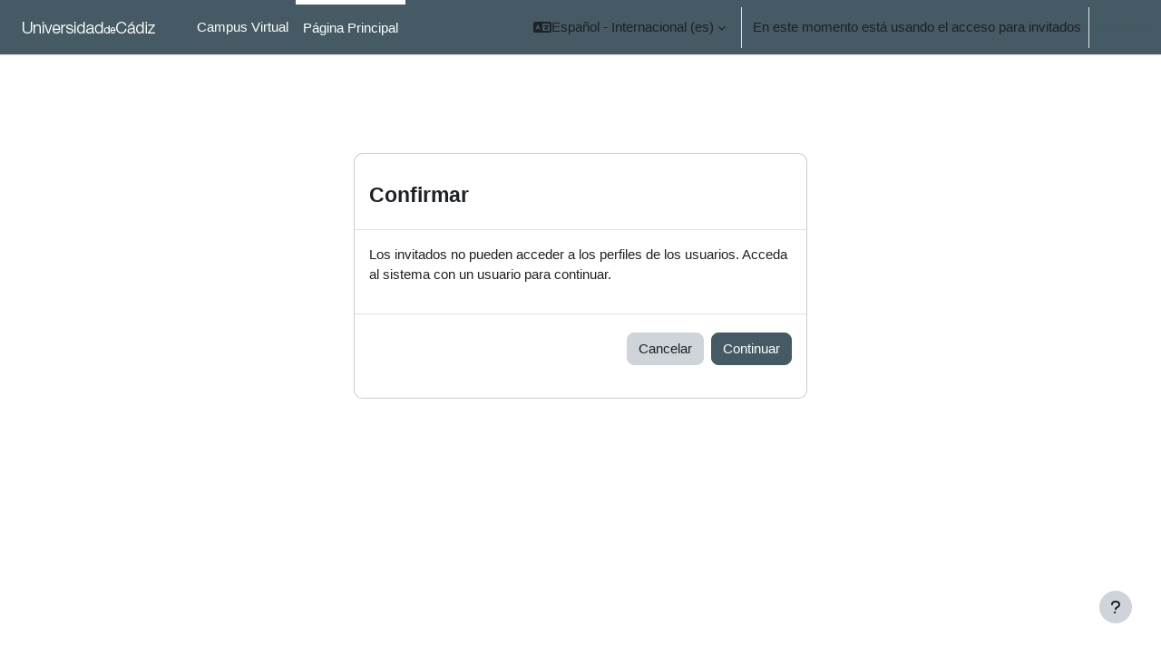

--- FILE ---
content_type: text/html; charset=utf-8
request_url: https://ocw.uca.es/user/profile.php?id=30
body_size: 53029
content:
<!DOCTYPE html>

<html  dir="ltr" lang="es" xml:lang="es">
<head>
    <title></title>
    <link rel="shortcut icon" href="https://ocw.uca.es/theme/image.php/boost/theme/1739433254/favicon" />
    <meta http-equiv="Content-Type" content="text/html; charset=utf-8" />
<meta name="keywords" content="moodle, " />
<link rel="stylesheet" type="text/css" href="https://ocw.uca.es/theme/yui_combo.php?rollup/3.18.1/yui-moodlesimple-min.css" /><script id="firstthemesheet" type="text/css">/** Required in order to fix style inclusion problems in IE with YUI **/</script><link rel="stylesheet" type="text/css" href="https://ocw.uca.es/theme/styles.php/boost/1739433254_1/all" />
<link rel="stylesheet" type="text/css" href="https://ocw.uca.es/course/format/onetopic/styles.php" />
<script>
//<![CDATA[
var M = {}; M.yui = {};
M.pageloadstarttime = new Date();
M.cfg = {"wwwroot":"https:\/\/ocw.uca.es","homeurl":{},"sesskey":"Gr4iJ63gG6","sessiontimeout":"7200","sessiontimeoutwarning":1200,"themerev":"1739433254","slasharguments":1,"theme":"boost","iconsystemmodule":"core\/icon_system_fontawesome","jsrev":"1739433254","admin":"admin","svgicons":true,"usertimezone":"Europa\/Madrid","language":"es","courseId":1,"courseContextId":2,"contextid":1,"contextInstanceId":0,"langrev":1739433254,"templaterev":"1739433254"};var yui1ConfigFn = function(me) {if(/-skin|reset|fonts|grids|base/.test(me.name)){me.type='css';me.path=me.path.replace(/\.js/,'.css');me.path=me.path.replace(/\/yui2-skin/,'/assets/skins/sam/yui2-skin')}};
var yui2ConfigFn = function(me) {var parts=me.name.replace(/^moodle-/,'').split('-'),component=parts.shift(),module=parts[0],min='-min';if(/-(skin|core)$/.test(me.name)){parts.pop();me.type='css';min=''}
if(module){var filename=parts.join('-');me.path=component+'/'+module+'/'+filename+min+'.'+me.type}else{me.path=component+'/'+component+'.'+me.type}};
YUI_config = {"debug":false,"base":"https:\/\/ocw.uca.es\/lib\/yuilib\/3.18.1\/","comboBase":"https:\/\/ocw.uca.es\/theme\/yui_combo.php?","combine":true,"filter":null,"insertBefore":"firstthemesheet","groups":{"yui2":{"base":"https:\/\/ocw.uca.es\/lib\/yuilib\/2in3\/2.9.0\/build\/","comboBase":"https:\/\/ocw.uca.es\/theme\/yui_combo.php?","combine":true,"ext":false,"root":"2in3\/2.9.0\/build\/","patterns":{"yui2-":{"group":"yui2","configFn":yui1ConfigFn}}},"moodle":{"name":"moodle","base":"https:\/\/ocw.uca.es\/theme\/yui_combo.php?m\/1739433254\/","combine":true,"comboBase":"https:\/\/ocw.uca.es\/theme\/yui_combo.php?","ext":false,"root":"m\/1739433254\/","patterns":{"moodle-":{"group":"moodle","configFn":yui2ConfigFn}},"filter":null,"modules":{"moodle-core-event":{"requires":["event-custom"]},"moodle-core-chooserdialogue":{"requires":["base","panel","moodle-core-notification"]},"moodle-core-blocks":{"requires":["base","node","io","dom","dd","dd-scroll","moodle-core-dragdrop","moodle-core-notification"]},"moodle-core-maintenancemodetimer":{"requires":["base","node"]},"moodle-core-formchangechecker":{"requires":["base","event-focus","moodle-core-event"]},"moodle-core-handlebars":{"condition":{"trigger":"handlebars","when":"after"}},"moodle-core-actionmenu":{"requires":["base","event","node-event-simulate"]},"moodle-core-notification":{"requires":["moodle-core-notification-dialogue","moodle-core-notification-alert","moodle-core-notification-confirm","moodle-core-notification-exception","moodle-core-notification-ajaxexception"]},"moodle-core-notification-dialogue":{"requires":["base","node","panel","escape","event-key","dd-plugin","moodle-core-widget-focusafterclose","moodle-core-lockscroll"]},"moodle-core-notification-alert":{"requires":["moodle-core-notification-dialogue"]},"moodle-core-notification-confirm":{"requires":["moodle-core-notification-dialogue"]},"moodle-core-notification-exception":{"requires":["moodle-core-notification-dialogue"]},"moodle-core-notification-ajaxexception":{"requires":["moodle-core-notification-dialogue"]},"moodle-core-dragdrop":{"requires":["base","node","io","dom","dd","event-key","event-focus","moodle-core-notification"]},"moodle-core-lockscroll":{"requires":["plugin","base-build"]},"moodle-core_availability-form":{"requires":["base","node","event","event-delegate","panel","moodle-core-notification-dialogue","json"]},"moodle-backup-backupselectall":{"requires":["node","event","node-event-simulate","anim"]},"moodle-course-management":{"requires":["base","node","io-base","moodle-core-notification-exception","json-parse","dd-constrain","dd-proxy","dd-drop","dd-delegate","node-event-delegate"]},"moodle-course-categoryexpander":{"requires":["node","event-key"]},"moodle-course-util":{"requires":["node"],"use":["moodle-course-util-base"],"submodules":{"moodle-course-util-base":{},"moodle-course-util-section":{"requires":["node","moodle-course-util-base"]},"moodle-course-util-cm":{"requires":["node","moodle-course-util-base"]}}},"moodle-course-dragdrop":{"requires":["base","node","io","dom","dd","dd-scroll","moodle-core-dragdrop","moodle-core-notification","moodle-course-coursebase","moodle-course-util"]},"moodle-form-dateselector":{"requires":["base","node","overlay","calendar"]},"moodle-form-shortforms":{"requires":["node","base","selector-css3","moodle-core-event"]},"moodle-question-searchform":{"requires":["base","node"]},"moodle-question-preview":{"requires":["base","dom","event-delegate","event-key","core_question_engine"]},"moodle-question-chooser":{"requires":["moodle-core-chooserdialogue"]},"moodle-availability_completion-form":{"requires":["base","node","event","moodle-core_availability-form"]},"moodle-availability_date-form":{"requires":["base","node","event","io","moodle-core_availability-form"]},"moodle-availability_grade-form":{"requires":["base","node","event","moodle-core_availability-form"]},"moodle-availability_group-form":{"requires":["base","node","event","moodle-core_availability-form"]},"moodle-availability_grouping-form":{"requires":["base","node","event","moodle-core_availability-form"]},"moodle-availability_profile-form":{"requires":["base","node","event","moodle-core_availability-form"]},"moodle-mod_assign-history":{"requires":["node","transition"]},"moodle-mod_attendance-groupfilter":{"requires":["base","node"]},"moodle-mod_dialogue-clickredirector":{"requires":["base","node","json-parse","clickredirector","clickredirector-filters","clickredirector-highlighters","event","event-key"]},"moodle-mod_offlinequiz-questionchooser":{"requires":["moodle-core-chooserdialogue","moodle-mod_offlinequiz-util","querystring-parse"]},"moodle-mod_offlinequiz-modform":{"requires":["base","node","event"]},"moodle-mod_offlinequiz-repaginate":{"requires":["base","event","node","io","moodle-core-notification-dialogue"]},"moodle-mod_offlinequiz-autosave":{"requires":["base","node","event","event-valuechange","node-event-delegate","io-form"]},"moodle-mod_offlinequiz-offlinequizbase":{"requires":["base","node"]},"moodle-mod_offlinequiz-util":{"requires":["node"],"use":["moodle-mod_offlinequiz-util-base"],"submodules":{"moodle-mod_offlinequiz-util-base":{},"moodle-mod_offlinequiz-util-slot":{"requires":["node","moodle-mod_offlinequiz-util-base"]},"moodle-mod_offlinequiz-util-page":{"requires":["node","moodle-mod_offlinequiz-util-base"]}}},"moodle-mod_offlinequiz-toolboxes":{"requires":["base","node","event","event-key","io","moodle-mod_offlinequiz-offlinequizbase","moodle-mod_offlinequiz-util-slot","moodle-core-notification-ajaxexception"]},"moodle-mod_offlinequiz-randomquestion":{"requires":["base","event","node","io","moodle-core-notification-dialogue"]},"moodle-mod_offlinequiz-dragdrop":{"requires":["base","node","io","dom","dd","dd-scroll","moodle-core-dragdrop","moodle-core-notification","moodle-mod_offlinequiz-offlinequizbase","moodle-mod_offlinequiz-util-base","moodle-mod_offlinequiz-util-page","moodle-mod_offlinequiz-util-slot","moodle-course-util"]},"moodle-mod_quiz-questionchooser":{"requires":["moodle-core-chooserdialogue","moodle-mod_quiz-util","querystring-parse"]},"moodle-mod_quiz-modform":{"requires":["base","node","event"]},"moodle-mod_quiz-autosave":{"requires":["base","node","event","event-valuechange","node-event-delegate","io-form"]},"moodle-mod_quiz-quizbase":{"requires":["base","node"]},"moodle-mod_quiz-util":{"requires":["node","moodle-core-actionmenu"],"use":["moodle-mod_quiz-util-base"],"submodules":{"moodle-mod_quiz-util-base":{},"moodle-mod_quiz-util-slot":{"requires":["node","moodle-mod_quiz-util-base"]},"moodle-mod_quiz-util-page":{"requires":["node","moodle-mod_quiz-util-base"]}}},"moodle-mod_quiz-toolboxes":{"requires":["base","node","event","event-key","io","moodle-mod_quiz-quizbase","moodle-mod_quiz-util-slot","moodle-core-notification-ajaxexception"]},"moodle-mod_quiz-dragdrop":{"requires":["base","node","io","dom","dd","dd-scroll","moodle-core-dragdrop","moodle-core-notification","moodle-mod_quiz-quizbase","moodle-mod_quiz-util-base","moodle-mod_quiz-util-page","moodle-mod_quiz-util-slot","moodle-course-util"]},"moodle-mod_scheduler-studentlist":{"requires":["base","node","event","io"]},"moodle-mod_scheduler-delselected":{"requires":["base","node","event"]},"moodle-mod_scheduler-saveseen":{"requires":["base","node","event"]},"moodle-message_airnotifier-toolboxes":{"requires":["base","node","io"]},"moodle-filter_glossary-autolinker":{"requires":["base","node","io-base","json-parse","event-delegate","overlay","moodle-core-event","moodle-core-notification-alert","moodle-core-notification-exception","moodle-core-notification-ajaxexception"]},"moodle-editor_atto-editor":{"requires":["node","transition","io","overlay","escape","event","event-simulate","event-custom","node-event-html5","node-event-simulate","yui-throttle","moodle-core-notification-dialogue","moodle-editor_atto-rangy","handlebars","timers","querystring-stringify"]},"moodle-editor_atto-plugin":{"requires":["node","base","escape","event","event-outside","handlebars","event-custom","timers","moodle-editor_atto-menu"]},"moodle-editor_atto-menu":{"requires":["moodle-core-notification-dialogue","node","event","event-custom"]},"moodle-editor_atto-rangy":{"requires":[]},"moodle-report_eventlist-eventfilter":{"requires":["base","event","node","node-event-delegate","datatable","autocomplete","autocomplete-filters"]},"moodle-report_loglive-fetchlogs":{"requires":["base","event","node","io","node-event-delegate"]},"moodle-gradereport_history-userselector":{"requires":["escape","event-delegate","event-key","handlebars","io-base","json-parse","moodle-core-notification-dialogue"]},"moodle-qbank_editquestion-chooser":{"requires":["moodle-core-chooserdialogue"]},"moodle-tool_lp-dragdrop-reorder":{"requires":["moodle-core-dragdrop"]},"moodle-assignfeedback_editpdf-editor":{"requires":["base","event","node","io","graphics","json","event-move","event-resize","transition","querystring-stringify-simple","moodle-core-notification-dialog","moodle-core-notification-alert","moodle-core-notification-warning","moodle-core-notification-exception","moodle-core-notification-ajaxexception"]},"moodle-atto_accessibilitychecker-button":{"requires":["color-base","moodle-editor_atto-plugin"]},"moodle-atto_accessibilityhelper-button":{"requires":["moodle-editor_atto-plugin"]},"moodle-atto_align-button":{"requires":["moodle-editor_atto-plugin"]},"moodle-atto_bold-button":{"requires":["moodle-editor_atto-plugin"]},"moodle-atto_charmap-button":{"requires":["moodle-editor_atto-plugin"]},"moodle-atto_clear-button":{"requires":["moodle-editor_atto-plugin"]},"moodle-atto_collapse-button":{"requires":["moodle-editor_atto-plugin"]},"moodle-atto_emojipicker-button":{"requires":["moodle-editor_atto-plugin"]},"moodle-atto_emoticon-button":{"requires":["moodle-editor_atto-plugin"]},"moodle-atto_equation-button":{"requires":["moodle-editor_atto-plugin","moodle-core-event","io","event-valuechange","tabview","array-extras"]},"moodle-atto_h5p-button":{"requires":["moodle-editor_atto-plugin"]},"moodle-atto_html-button":{"requires":["promise","moodle-editor_atto-plugin","moodle-atto_html-beautify","moodle-atto_html-codemirror","event-valuechange"]},"moodle-atto_html-beautify":{},"moodle-atto_html-codemirror":{"requires":["moodle-atto_html-codemirror-skin"]},"moodle-atto_image-button":{"requires":["moodle-editor_atto-plugin"]},"moodle-atto_indent-button":{"requires":["moodle-editor_atto-plugin"]},"moodle-atto_italic-button":{"requires":["moodle-editor_atto-plugin"]},"moodle-atto_link-button":{"requires":["moodle-editor_atto-plugin"]},"moodle-atto_managefiles-button":{"requires":["moodle-editor_atto-plugin"]},"moodle-atto_managefiles-usedfiles":{"requires":["node","escape"]},"moodle-atto_mathslate-editor":{"requires":["dd-drag","dd-proxy","dd-drop","event","tabview","io-base","json","moodle-atto_mathslate-textool","moodle-atto_mathslate-mathjaxeditor"]},"moodle-atto_mathslate-mathjaxeditor":{"requires":["moodle-atto_mathslate-snippeteditor","dd-drop"]},"moodle-atto_mathslate-snippeteditor":{"requires":["json"]},"moodle-atto_mathslate-textool":{"requires":["dd-drag","dd-proxy","dd-drop","event","json"]},"moodle-atto_media-button":{"requires":["moodle-editor_atto-plugin","moodle-form-shortforms"]},"moodle-atto_noautolink-button":{"requires":["moodle-editor_atto-plugin"]},"moodle-atto_orderedlist-button":{"requires":["moodle-editor_atto-plugin"]},"moodle-atto_recordrtc-button":{"requires":["moodle-editor_atto-plugin","moodle-atto_recordrtc-recording"]},"moodle-atto_recordrtc-recording":{"requires":["moodle-atto_recordrtc-button"]},"moodle-atto_rtl-button":{"requires":["moodle-editor_atto-plugin"]},"moodle-atto_strike-button":{"requires":["moodle-editor_atto-plugin"]},"moodle-atto_subscript-button":{"requires":["moodle-editor_atto-plugin"]},"moodle-atto_superscript-button":{"requires":["moodle-editor_atto-plugin"]},"moodle-atto_table-button":{"requires":["moodle-editor_atto-plugin","moodle-editor_atto-menu","event","event-valuechange"]},"moodle-atto_title-button":{"requires":["moodle-editor_atto-plugin"]},"moodle-atto_underline-button":{"requires":["moodle-editor_atto-plugin"]},"moodle-atto_undo-button":{"requires":["moodle-editor_atto-plugin"]},"moodle-atto_unorderedlist-button":{"requires":["moodle-editor_atto-plugin"]}}},"gallery":{"name":"gallery","base":"https:\/\/ocw.uca.es\/lib\/yuilib\/gallery\/","combine":true,"comboBase":"https:\/\/ocw.uca.es\/theme\/yui_combo.php?","ext":false,"root":"gallery\/1739433254\/","patterns":{"gallery-":{"group":"gallery"}}}},"modules":{"core_filepicker":{"name":"core_filepicker","fullpath":"https:\/\/ocw.uca.es\/lib\/javascript.php\/1739433254\/repository\/filepicker.js","requires":["base","node","node-event-simulate","json","async-queue","io-base","io-upload-iframe","io-form","yui2-treeview","panel","cookie","datatable","datatable-sort","resize-plugin","dd-plugin","escape","moodle-core_filepicker","moodle-core-notification-dialogue"]},"core_comment":{"name":"core_comment","fullpath":"https:\/\/ocw.uca.es\/lib\/javascript.php\/1739433254\/comment\/comment.js","requires":["base","io-base","node","json","yui2-animation","overlay","escape"]}},"logInclude":[],"logExclude":[],"logLevel":null};
M.yui.loader = {modules: {}};

//]]>
</script>

<!--Inicio de google analytics -->
<script type="text/javascript">

  var _gaq = _gaq || [];
  _gaq.push(['_setAccount', 'UA-18802333-17']);
  _gaq.push(['_trackPageview']);

  (function() {
    var ga = document.createElement('script'); ga.type = 'text/javascript'; ga.async = true;
    ga.src = ('https:' == document.location.protocol ? 'https://ssl' : 'http://www') + '.google-analytics.com/ga.js';
    var s = document.getElementsByTagName('script')[0]; s.parentNode.insertBefore(ga, s);
  })();

</script>
<!--Fin de google analytics -->
    <meta name="viewport" content="width=device-width, initial-scale=1.0">
</head>
<body  id="page-user-profile" class="format-site  path-user chrome dir-ltr lang-es yui-skin-sam yui3-skin-sam ocw-uca-es pagelayout-base course-1 context-1 theme uses-drawers drawer-open-index">
<div class="toast-wrapper mx-auto py-0 fixed-top" role="status" aria-live="polite"></div>
<div id="page-wrapper" class="d-print-block">

    <div>
    <a class="sr-only sr-only-focusable" href="#maincontent">Salta al contenido principal</a>
</div><script src="https://ocw.uca.es/lib/javascript.php/1739433254/lib/polyfills/polyfill.js"></script>
<script src="https://ocw.uca.es/theme/yui_combo.php?rollup/3.18.1/yui-moodlesimple-min.js"></script><script src="https://ocw.uca.es/lib/javascript.php/1739433254/lib/javascript-static.js"></script>
<script>
//<![CDATA[
document.body.className += ' jsenabled';
//]]>
</script>



    <script type="text/javascript">
    	/*******************************************************
     	AGR: Libreria Metadatos
    	 *******************************************************/
    	/**
     	* Refresca la variable de los metadatos con los valores del select
     	*/
    	function refreshCourseMetadata(){
        		with (document.forms[0].id){
            	id_coursemetadata.value = "";
            	var n = id_metadataselect.options.length;
            	for (var i=0; i<n; i++){
                	id_coursemetadata.value += id_metadataselect.options[i].value + "*";
            	}
        		}
    	}
    	
    	/**
     	* A�ade un metadato al select obtenido del formulario
     	*/
    	function addMetadata(){//A�ade un metadato a la lista
        	with (document.forms[0].id){
            	var n = id_metadataselect.options.length;
            	var automaticvalue = id_metadatacontent.options[id_metadata.selectedIndex].text;
            	if((id_newmetadatavalue.value != "") || (automaticvalue != "")) {
                		if (automaticvalue != "") {
                    		var value = id_metadata.value + ":" + automaticvalue;
                		} else {
                   	 	var value = id_metadata.value + ":" + id_newmetadatavalue.value;
                		}
                		var m = new Option(value, value);
                		id_metadataselect.options[n] = m;
                		//id_metadata.options[id_metadata.selectedIndex] = null;
            	}
    	id_newmetadatavalue.value = ""; //vaciamos el campo de texto
        	}
    	refreshCourseMetadata();
    	}
    	/**
     	* Elimina el metadato seleccionado del select
     	*/
    	function removeMetadata(){//Elimina el metadato seleccionado de la lista
        	with (document.forms[0].id){
            	var n = id_metadataselect.options.length;
            	for (var j=0;j<n;j++){
                	if (id_metadataselect.options[j].selected == true){
                    	id_metadataselect.options[j] = null;
                    	refreshCourseMetadata();
                    	removeMetadata();
               	 }	
          	  }
        	}
    	}
    
    </script>
    <nav class="navbar fixed-top navbar-light bg-uca navbar-expand" aria-label="Navegación del sitio">
    
        <button class="navbar-toggler aabtn d-block d-md-none px-1 my-1 border-0" data-toggler="drawers" data-action="toggle" data-target="theme_boost-drawers-primary">
            <span class="navbar-toggler-icon"></span>
            <span class="sr-only">Panel lateral</span>
        </button>
    
        <a href="https://www.uca.es/" class="navbar-brand d-logo d-xs-flex d-sm-flex d-md-flex align-items-center m-0 mr-4 p-0 aabtn">
    
                <img src="https://ocw.uca.es/pluginfile.php/1/core_admin/logocompact/300x300/1739433254/logoUCA.png" class="logo mr-1" alt="OCW_UCA">
        </a>
            <div class="primary-navigation">
                <nav class="moremenu navigation">
                    <ul id="moremenu-6974160edcb11-navbar-nav" role="menubar" class="nav more-nav navbar-nav">
                                <li data-key="campus" class="nav-item" role="none" data-forceintomoremenu="false">
                                            <a role="menuitem" class="nav-link  "
                                                href="https://campusvirtual.uca.es"
                                                
                                                
                                                tabindex="-1"
                                            >
                                                Campus Virtual
                                            </a>
                                </li>
                                <li data-key="home" class="nav-item" role="none" data-forceintomoremenu="false">
                                            <a role="menuitem" class="nav-link active "
                                                href="https://ocw.uca.es/"
                                                
                                                aria-current="true"
                                                
                                            >
                                                Página Principal
                                            </a>
                                </li>
                        <li role="none" class="nav-item dropdown dropdownmoremenu d-none" data-region="morebutton">
                            <a class="dropdown-toggle nav-link " href="#" id="moremenu-dropdown-6974160edcb11" role="menuitem" data-toggle="dropdown" aria-haspopup="true" aria-expanded="false" tabindex="-1">
                                Más
                            </a>
                            <ul class="dropdown-menu dropdown-menu-left" data-region="moredropdown" aria-labelledby="moremenu-dropdown-6974160edcb11" role="menu">
                            </ul>
                        </li>
                    </ul>
                </nav>
            </div>
    
        <ul class="navbar-nav d-none d-md-flex my-1 px-1">
            <!-- page_heading_menu -->
            
        </ul>
    
        <div id="usernavigation" class="navbar-nav ml-auto">
                <div class="langmenu">
                    <div class="dropdown show">
                        <a href="#" role="button" id="lang-menu-toggle" data-toggle="dropdown" aria-label="Idioma" aria-haspopup="true" aria-controls="lang-action-menu" class="btn dropdown-toggle">
                            <i class="icon fa fa-language fa-fw mr-1" aria-hidden="true"></i>
                            <span class="langbutton">
                                Español - Internacional ‎(es)‎
                            </span>
                            <b class="caret"></b>
                        </a>
                        <div role="menu" aria-labelledby="lang-menu-toggle" id="lang-action-menu" class="dropdown-menu dropdown-menu-right">
                                    <a href="https://ocw.uca.es/user/profile.php?id=30&amp;lang=de" class="dropdown-item pl-5" role="menuitem" 
                                            lang="de" >
                                        Deutsch ‎(de)‎
                                    </a>
                                    <a href="https://ocw.uca.es/user/profile.php?id=30&amp;lang=en" class="dropdown-item pl-5" role="menuitem" 
                                            lang="en" >
                                        English ‎(en)‎
                                    </a>
                                    <a href="#" class="dropdown-item pl-5" role="menuitem" aria-current="true"
                                            >
                                        Español - Internacional ‎(es)‎
                                    </a>
                                    <a href="https://ocw.uca.es/user/profile.php?id=30&amp;lang=fr" class="dropdown-item pl-5" role="menuitem" 
                                            lang="fr" >
                                        Français ‎(fr)‎
                                    </a>
                                    <a href="https://ocw.uca.es/user/profile.php?id=30&amp;lang=it" class="dropdown-item pl-5" role="menuitem" 
                                            lang="it" >
                                        Italiano ‎(it)‎
                                    </a>
                        </div>
                    </div>
                </div>
                <div class="divider border-left h-75 align-self-center mx-1"></div>
            
            <div class="d-flex align-items-stretch usermenu-container" data-region="usermenu">
                    <div class="usermenu">
                            <span class="login pl-2">
                                    En este momento está usando el acceso para invitados
                                    <div class="divider border-left h-75 align-self-center mx-2"></div>
                                    <a href="https://ocw.uca.es/login/index.php">Acceder</a>
                            </span>
                    </div>
            </div>
            
        </div>
    </nav>
    

<div  class="drawer drawer-left drawer-primary d-print-none not-initialized" data-region="fixed-drawer" id="theme_boost-drawers-primary" data-preference="" data-state="show-drawer-primary" data-forceopen="0" data-close-on-resize="1">
    <div class="drawerheader">
        <button
            class="btn drawertoggle icon-no-margin hidden"
            data-toggler="drawers"
            data-action="closedrawer"
            data-target="theme_boost-drawers-primary"
            data-toggle="tooltip"
            data-placement="right"
            title="Cerrar caja"
        >
            <i class="icon fa fa-times fa-fw " aria-hidden="true"  ></i>
        </button>
    </div>
    <div class="drawercontent drag-container" data-usertour="scroller">
        <div class="campus"><ul><li><a href="https://campusvirtual.uca.es" target=_blank">Campus Virtual</a></li></ul></div>
	        <div class="list-group">
                <a href="https://ocw.uca.es/" class="list-group-item list-group-item-action active " aria-current="true">
                    Página Principal
                </a>
        </div>

    </div>
</div>
    <div id="page" data-region="mainpage" data-usertour="scroller" class="drawers   drag-container">
        <div id="topofscroll" class="main-inner">
            <div class="drawer-toggles d-flex">
            </div>
            <header id="page-header" class="header-maxwidth d-print-none">
    <div class="w-100">
        <div class="d-flex flex-wrap">
            <div id="page-navbar">
                <nav aria-label="Barra de navegación">
    <ol class="breadcrumb"></ol>
</nav>
            </div>
            <div class="ml-auto d-flex">
                
            </div>
            <div id="course-header">
                
            </div>
        </div>
        <div class="d-flex align-items-center">
                    <div class="mr-auto">
                        <div class="page-context-header"><div class="page-header-headings"><h1 class="h4"></h1></div></div>
                    </div>
            <div class="header-actions-container ml-auto" data-region="header-actions-container">
            </div>
        </div>
    </div>
</header>
            <div id="page-content" class="pb-3 d-print-block">
                <div id="region-main-box">
                    <section id="region-main" aria-label="Contenido">

                        <span class="notifications" id="user-notifications"></span>
                        <div role="main"><span id="maincontent"></span><div role="alertdialog" aria-labelledby="modal-header" aria-describedby="modal-body" aria-modal="true" id="notice" class="box py-3 generalbox modal modal-dialog modal-in-page show"><div id="modal-content" class="box py-3 modal-content"><div id="modal-header" class="box py-3 modal-header px-3"><h4>Confirmar</h4></div><div role="alert" data-aria-autofocus="true" id="modal-body" class="box py-3 modal-body"><p>Los invitados no pueden acceder a los perfiles de los usuarios. Acceda al sistema con un usuario para continuar.</p></div><div id="modal-footer" class="box py-3 modal-footer"><div class="buttons"><div class="singlebutton">
    <form method="get" action="https://ocw.uca.es" >
        <button type="submit" class="btn btn-secondary"
            id="single_button6974160edd0492"
            
            
            >Cancelar</button>
    </form>
</div><div class="singlebutton">
    <form method="post" action="https://ocw.uca.es/login/index.php" >
            <input type="hidden" name="sesskey" value="Gr4iJ63gG6">
        <button type="submit" class="btn btn-primary"
            id="single_button6974160edd0493"
            
            
            >Continuar</button>
    </form>
</div></div></div></div></div></div>
                        
                        

                    </section>
                </div>
            </div>
        </div>
        
        <footer id="page-footer" class="footer-popover bg-white">
            <div data-region="footer-container-popover">
                <button class="btn btn-icon bg-secondary icon-no-margin btn-footer-popover" data-action="footer-popover" aria-label="Mostrar pie de página">
                    <i class="icon fa fa-question fa-fw " aria-hidden="true"  ></i>
                </button>
            </div>
            <div class="footer-content-popover container" data-region="footer-content-popover">
                <div class="footer-section p-3 border-bottom">
                    	<div><i class="fa-solid fa-wrench" title="CAU Campus Virtual" aria-hidden="true"></i> <a href="https://cau.uca.es/cau/grupoServicios.do?id=CVI">
                                CAU Campus Virtual</a></div>
        		<div><i class="fa-solid fa-envelope" title="CAU Campus Virtual" aria-hidden="true"></i> Correo electrónico: <a href="mailto:campus.virtual@uca.es">campus.virtual@uca.es</a></div>
        	    	<div><i class="fa-solid fa-phone" title="CAU Campus Virtual" aria-hidden="true"></i> Horario de 9:00 a 14:00 L-V | 956 01 67 55</div> 
        	     <div class="tool_usertours-resettourcontainer">
                    </div>
        
                    <script>
//<![CDATA[
var require = {
    baseUrl : 'https://ocw.uca.es/lib/requirejs.php/1739433254/',
    // We only support AMD modules with an explicit define() statement.
    enforceDefine: true,
    skipDataMain: true,
    waitSeconds : 0,

    paths: {
        jquery: 'https://ocw.uca.es/lib/javascript.php/1739433254/lib/jquery/jquery-3.7.1.min',
        jqueryui: 'https://ocw.uca.es/lib/javascript.php/1739433254/lib/jquery/ui-1.13.2/jquery-ui.min',
        jqueryprivate: 'https://ocw.uca.es/lib/javascript.php/1739433254/lib/requirejs/jquery-private'
    },

    // Custom jquery config map.
    map: {
      // '*' means all modules will get 'jqueryprivate'
      // for their 'jquery' dependency.
      '*': { jquery: 'jqueryprivate' },
      // Stub module for 'process'. This is a workaround for a bug in MathJax (see MDL-60458).
      '*': { process: 'core/first' },

      // 'jquery-private' wants the real jQuery module
      // though. If this line was not here, there would
      // be an unresolvable cyclic dependency.
      jqueryprivate: { jquery: 'jquery' }
    }
};

//]]>
</script>
<script src="https://ocw.uca.es/lib/javascript.php/1739433254/lib/requirejs/require.min.js"></script>
<script>
//<![CDATA[
M.util.js_pending("core/first");
require(['core/first'], function() {
require(['core/prefetch'])
;
M.util.js_pending('filter_mathjaxloader/loader'); require(['filter_mathjaxloader/loader'], function(amd) {amd.configure({"mathjaxconfig":"MathJax.Hub.Config({\r\n    config: [\"Accessible.js\", \"Safe.js\"],\r\n    errorSettings: { message: [\"!\"] },\r\n    skipStartupTypeset: true,\r\n    messageStyle: \"none\",\r\n    extensions: [\"tex2jax.js\"],\r\n    jax: [\"input\/TeX\",\"output\/HTML-CSS\"],\r\n    menuSettings: {zoom: \"Double-Click\", zscale: \"150%\"},\r\n    TeX: {\r\n    \textensions:[\"AMSmath.js\",\"AMSsymbols.js\",\"noErrors.js\",\"noUndefined.js\"],\r\n    \tMathMenu: {showRenderer: false},\r\n    },\r\n    MathMenu: {showRenderer: false},\r\n    \"HTML-CSS\": {\r\n        availableFonts: [\"TeX\"],\r\n        preferredFont: \"TeX\",\r\n        imageFont: null\r\n    }\r\n  });","lang":"es"}); M.util.js_complete('filter_mathjaxloader/loader');});;
require(["media_videojs/loader"], function(loader) {
    loader.setUp('es');
});;

    require(['core/moremenu'], function(moremenu) {
        moremenu(document.querySelector('#moremenu-6974160edcb11-navbar-nav'));
    });
;

    require(['core/usermenu'], function(UserMenu) {
        UserMenu.init();
    });
;

require(['theme_boost/drawers']);
;

require(['theme_boost/footer-popover'], function(FooterPopover) {
    FooterPopover.init();
});
;

M.util.js_pending('theme_boost/loader');
require(['theme_boost/loader', 'theme_boost/drawer'], function(Loader, Drawer) {
    Drawer.init();
    M.util.js_complete('theme_boost/loader');
});
;
M.util.js_pending('core/notification'); require(['core/notification'], function(amd) {amd.init(1, []); M.util.js_complete('core/notification');});;
M.util.js_pending('core/log'); require(['core/log'], function(amd) {amd.setConfig({"level":"warn"}); M.util.js_complete('core/log');});;
M.util.js_pending('core/page_global'); require(['core/page_global'], function(amd) {amd.init(); M.util.js_complete('core/page_global');});;
M.util.js_pending('core/utility'); require(['core/utility'], function(amd) {M.util.js_complete('core/utility');});
    M.util.js_complete("core/first");
});
//]]>
</script>
<script src="https://ocw.uca.es/lib/mathjax/MathJax.js?delayStartupUntil=configured"></script>
<script>
//<![CDATA[
M.str = {"moodle":{"lastmodified":"\u00daltima modificaci\u00f3n","name":"Nombre","error":"Error","info":"Informaci\u00f3n","yes":"S\u00ed","no":"No","ok":"OK","cancel":"Cancelar","confirm":"Confirmar","areyousure":"\u00bfEst\u00e1 seguro?","closebuttontitle":"Cerrar","unknownerror":"Error desconocido","file":"Archivo","url":"URL","collapseall":"Colapsar todo","expandall":"Expandir todo"},"repository":{"type":"Tipo","size":"Tama\u00f1o","invalidjson":"Cadena JSON no v\u00e1lida","nofilesattached":"No se han adjuntado archivos","filepicker":"Selector de archivos","logout":"Salir","nofilesavailable":"No hay archivos disponibles","norepositoriesavailable":"Lo sentimos, ninguno de sus repositorios actuales puede devolver archivos en el formato solicitado.","fileexistsdialogheader":"El archivo existe","fileexistsdialog_editor":"Un archivo con ese nombre ha sido anexado al texto que Usted est\u00e1 editando","fileexistsdialog_filemanager":"Ya ha sido anexado un archivo con ese nombre","renameto":"Cambiar el nombre a \"{$a}\"","referencesexist":"Existen {$a} enlaces a este archivo","select":"Seleccionar"},"admin":{"confirmdeletecomments":"\u00bfSeguro que quiere eliminar el\/los comentario(s) seleccionados?","confirmation":"Confirmaci\u00f3n"},"debug":{"debuginfo":"Informaci\u00f3n de depuraci\u00f3n","line":"L\u00ednea","stacktrace":"Trazado de la pila (stack)"},"langconfig":{"labelsep":":"}};
//]]>
</script>
<script>
//<![CDATA[
(function() {Y.use("moodle-filter_glossary-autolinker",function() {M.filter_glossary.init_filter_autolinking({"courseid":0});
});
M.util.help_popups.setup(Y);
 M.util.js_pending('random6974160edd0494'); Y.on('domready', function() { M.util.js_complete("init");  M.util.js_complete('random6974160edd0494'); });
})();
//]]>
</script>

                </div>
                <div class="footer-section p-3 bg-uca">    
        		<div class="flexbox"><img src="https://campusvirtual.uca.es/bundles/portal/images/logo_pie.png"></div>        
            		<div class="flexbox">Dirección General de Transformación Digital</div><div class="flexbox"><span class="vicerrectorado">Vicerrectorado de Transformación para la Universidad Digital</span></div>
        		<div class="social-icons">
        			<ul >
        			<li><a href="http://www.facebook.com/universidaddecadiz" aria-label="Facebook"><i class="fa-brands fa-facebook" title="Facebook" aria-hidden="true"></i><span class="sr-only">Facebook</span></a></li>
        			<li><a href="http://twitter.com/univcadiz" aria-label="Twitter"><i class="fa-brands fa-twitter" title="Twitter" aria-hidden="true"></i><span class="sr-only">Twitter</span></a></li>
        			<li><a href="https://www.instagram.com/univcadiz/" aria-label="Instagram"><i class="fa-brands fa-instagram" title="Instagram" aria-hidden="true"></i><span class="sr-only">Instagram</span></a></li>
        			<li><a href="http://www.youtube.com/videosUCA" aria-label="Youtube"><i class="fa-brands fa-youtube" title="Youtube" aria-hidden="true"></i><span class="sr-only">Youtube</span></a></li>
        			<li><a href="https://www.flickr.com/photos/univcadiz/albums" aria-label="Flickr"><i class="fa-brands fa-flickr" title="Flickr" aria-hidden="true"></i><span class="sr-only">Flickr</span></a></li></ul>
        		</div>
        		<div class="flexbox"><a href="#aviso">Aviso legal</a> | <a href="#accesibilidad">Accesibilidad</a> | <a href="#cookies">Cookies</a></div>
                </div>
        	<div class="footer-section p-3"></div>
            </div>
        
            <div class="footer-content-debugging footer-dark bg-dark text-light">
                <div class="container-fluid footer-dark-inner">
                    
                </div>
            </div>
        </footer>
        
        <div id="aviso" class="overlay">
        	<div id="popupAviso">
                        <h2>Aviso legal</h2>
                        <a id="cerrarAviso" href="#">&times;</a>
                        <div class="popupContent">
                            <p><p>La Universidad de Cádiz (UCA) incorpora los contenidos de este portal como servicio de información 
y comunicación de las actividades promovidas por esta Institución.</p>
<h4>Condiciones de uso</h4>
<p>La UCA se reserva el derecho a modificar y actualizar, sin necesidad de previo aviso, la información contenida en éste portal.</p>
<p>Se permite la descarga y uso de la información aquí contenida, respetando los derechos de propiedad intelectual del titular (UCA) 
y de cualquier derecho derivado de la información aquí contenida.</p><p>La UCA no se hace responsable de ningún daño directo o indirecto 
que el uso de esta página pueda producir en los equipos y programas informáticos del usuario.</p>
<h4>Responsabilidad legal</h4>
<p>La UCA no asume responsabilidad alguna en relación con el material incluido en estas páginas. Dicho material: </p>
<p>Consiste únicamente en información pública de carácter general.</p>
<p>No ofrece necesariamente información exhaustiva, completa, exacta o actualizada.</p>
<p>Contiene en algunas ocasiones enlaces a páginas externas sobre las que la Universidad de Cádiz no tiene control alguno y respecto 
de las cuales declina toda responsabilidad.</p>
<p>La presente cláusula de exención de responsabilidad no tiene por objeto limitar la responsabilidad dela Universidad de Cádiz de forma 
contraria a lo dispuesto en la normativa aplicable, ni excluir su responsabilidad en los casos, en los que en virtud de la misma, no pueda 
excluirse.</p>
<h4>Google Analytics</h4>
<p>Esta página web utiliza Google Analytics, un servicio analítico de web prestado por Google, Inc., una compañía de Delaware cuya 
oficina principal esta en 1600 Amphitheatre Parkway, Mountain View (California), CA 94043, Estados Unidos ("Google").</p>
<p>Google Analytics utiliza "cookies", que son archivos de texto ubicados en su ordenador, para ayudar al website a analizar el uso 
que hacen los usuarios del sitio web. La información que genera la cookie acerca de su uso del website (incluyendo su dirección IP) 
será directamente transmitida y archivada por Google en los servidores de Estados Unidos. Google usará esta información por cuenta 
nuestra con el propósito de seguir la pista de su uso del website, recopilando informes de la actividad del website y prestando otros 
servicios relacionados con la actividad del website y el uso de Internet. Google podrá transmitir dicha información a terceros cuando 
así se lo requiera la legislación, o cuando dichos terceros procesen la información por cuenta de Google. Google no asociará su 
dirección IP con ningún otro dato del que disponga Google.</p>
<p>Puede Usted rechazar el tratamiento de los datos o la información rechazando el uso de cookies mediante la selección de la 
configuración apropiada de su navegador, sin embargo, debe Usted saber que si lo hace puede ser que no pueda usar la plena 
funcionabilidad de este website. Al utilizar este website Usted consiente el tratamiento de información acerca de Usted por Google 
en la forma y para los fines arriba indicados.</p></p>
                        </div>
                </div>
        </div>
        <div id="accesibilidad" class="overlay">
                <div id="popupAccesibilidad">
                        <h2>Accesibilidad</h2>
                        <a id="cerrarAccesibilidad" href="#">&times;</a>
                        <div class="popupContent">
                            <p><p>Desde el Campus Virtual de la Universidad de Cádiz tenemos como objetivo que todas las personas, 
independientemente de tener una discapacidad, de la edad o de acceder a la web desde tecnologías poco convencionales, puedan navegar 
por las páginas de este sitio web sin encontrar dificultades de acceso.<br><br>
A tal fin, este sitio web ha sido diseñado y programado basándose en el cumplimiento de las Pautas de Accesibilidad al Contenido en 
la Web 2.0 establecidas por el W3C (Consorcio de la World Wide Web) que marca unos estándares internacionales en la creación de 
contenidos webs con la intención de ser accesible para todos.</p>
<h4>Marco legislativo</h4>
<p>La legislación española en materia de accesibilidad, que en su <em>Ley 34/2002 de 11 de julio, de Servicios de la Sociedad de la 
Información y Comercio Electrónico</em> establece que las Administraciones públicas tienen que adoptar las medidas necesarias para 
que la información disponible en sus respectivas páginas de Internet pueda ser accesible a personas con discapacidad y de edad avanzada 
antes del 31 de diciembre de 2005. Esta ley se desarrolla parcialmente con el <em>Real Decreto 1494/2007, de 12 de noviembre, por el 
que se aprueba el Reglamento sobre las condiciones básicas para el acceso de las personas con discapacidad a las tecnologías, productos 
y servicios relacionados con la sociedad de la información y medios de comunicación social</em>.<br><br>
El tercer punto del Artículo 38 de la <em>Ley 40/2015, de 1 de octubre, de Régimen Jurídico del Sector Público</em>, señala:<br>
Cada Administración Pública determinará las condiciones e instrumentos de creación de las sedes electrónicas, con sujeción a los principios 
de transparencia, publicidad, responsabilidad, calidad, seguridad, disponibilidad, accesibilidad, neutralidad e interoperabilidad. 
En todo caso deberá garantizarse la identificación del órgano titular de la sede, así como los medios disponibles para la formulación 
de sugerencias y quejas.</p></p>
                        </div>
                </div>
        </div>
        <div id="cookies" class="overlay">
                <div id="popupCookies">
                        <h2>Cookies</h2>
                        <a id="cerrarCookies" href="#">&times;</a>
                        <div class="popupContent">
                            <p><p>Este sitio web, al igual que la mayoría de los sitios en internet, usa cookies para mejorar y optimizar 
la experiencia del usuario o usuaria.</p>
<p>A continuación encontrará información detallada sobre qué son las cookies, qué tipo de cookies utiliza este sitio web, cómo puede 
desactivarlas en su navegador y cómo bloquear específicamente la instalación de cookies de terceros.</p>
<h4>¿Qué son las cookies?</h4>
<p>Las cookies son archivos que los sitios web o las aplicaciones instalan en el navegador o en el dispositivo del usuario o 
usuaria durante su recorrido por las páginas del sitio o por la aplicación, y sirven para almacenar información sobre su visita.</p>
<p>Como la mayoría de los sitios en internet, este sitio utiliza cookies para:</p>
<ul>
<li>Asegurar que las páginas pueden funcionar correctamente.</li>
<li>Almacenar las preferencias, como el idioma que ha seleccionado o el tamaño de letra.</li>
<li>Conocer la experiencia de navegación del usuario o usuaria.</li>
<li>Recopilar información estadística anónima, como qué páginas ha visitado el usuario o la usuaria y cuánto tiempo ha permanecido 
en el sitio web.</li>
</ul>
<p>El uso de cookies permite optimizar la navegación, adaptando la información y los servicios ofrecidos a los intereses del usuario 
o usuaria, para proporcionarle una mejor experiencia siempre que visita el sitio web.</p>
<p>Este sitio web utiliza cookies para funcionar, adaptar y facilitar al máximo la navegación del usuario o usuaria.</p>
<h4>Tipología, finalidad y funcionamiento</h4>
<p>Las cookies, en función de su permanencia, pueden dividirse en <strong>cookies de sesión</strong> o <strong>permanentes</strong>. 
Las primeras expiran cuando se cierra el navegador. Las segundas expiran cuando se cumple el objetivo para el que sirven (por ejemplo, 
para que el usuario o usuaria se mantenga identificado en el sitio web) o bien cuando se borran manualmente.</p>
<p>Adicionalmente, <strong>en función de su objetivo</strong>, las cookies pueden clasificarse de la siguiente forma:</p>
<ul>
<li><strong>Estrictamente necesarias (técnicas)</strong>: Son aquellas imprescindibles para el correcto funcionamiento de la página. 
Normalmente se generan cuando se accede al sitio web o se inicia sesión en el mismo y se utilizan para identificarle en el sitio 
web con los siguientes objetivos:
<ul>
<li>Mantenerle identificado de forma que, si abandona el sitio web, el navegador o el dispositivo y en otro momento vuelve a 
acceder a dicho sitio web, seguirá identificado, facilitando así su navegación sin tener que volver a identificarse.</li>
<li>Comprobar si usted está autorizado para acceder a ciertos servicios o zonas del sitio web.</li>
</ul>
</li>
<li><strong>De rendimiento</strong>: Se utilizan para mejorar la experiencia de navegación y optimizar el funcionamiento del 
sitio web, como por ejemplo, almacenar las configuraciones de servicios.</li>
<li><strong>De geo-localización</strong>: Estas cookies se utilizan para averiguar en qué país o región se encuentra el usuario 
cuando accede a un servicio del sitio web con el fin de ofrecerle contenidos o servicios adecuados a su localización.</li>
<li><strong>De analíticas</strong>: Recopilan información sobre la experiencia de navegación del usuario o usuaria en el sitio web, 
normalmente de forma anónima, aunque en ocasiones también permiten identificar de manera única e inequívoca al usuario con el fin 
de obtener informes sobre los intereses de los mismos en los servicios que ofrece el sitio web.</li>
</ul>
<h4 class="tipo1 titulo-entrada">Deshabilitar el uso de cookies</h4>
<p>Si el usuario así lo desea, es posible dejar de aceptar las cookies del navegador, o dejar de aceptar las cookies de un 
servicio en particular.</p>
<p>Todos los navegadores modernos permiten cambiar la configuración de cookies. Estos ajustes normalmente se encuentran en las 
"Opciones" o "Preferencias" del menú del navegador.</p>
<p>El usuario podrá, en cualquier momento, deshabilitar el uso de cookies en este sitio web mediante:</p>
<ul>
<li>La configuración del <strong>navegador</strong>, por ejemplo:
<ul>
<li><strong>Google Chrome</strong>: <a href="http://support.google.com/chrome/bin/answer.py?hl=es&amp;answer=95647">
http://support.google.com/chrome/bin/answer.py?hl=es&amp;answer=95647</a>
</li>
<li><strong>Internet Explorer</strong>: <a href="http://windows.microsoft.com/es-es/windows7/how-to-manage-cookies-in-internet-explorer-9">
http://windows.microsoft.com/es-es/windows7/how-to-manage-cookies-in-internet-explorer-9</a></li>
<li><strong>Mozilla Firefox</strong>: <a href="http://support.mozilla.org/es/kb/habilitar-y-deshabilitar-cookies-que-los-sitios-we">
http://support.mozilla.org/es/kb/habilitar-y-deshabilitar-cookies-que-los-sitios-we</a></li>
<li><strong>Apple Safari</strong>: <a href="http://support.apple.com/kb/ph5042">http://support.apple.com/kb/ph5042</a></li>
</ul>
</li>
<li>Otras <strong>herramientas de terceros</strong>, disponibles on-line, que permiten a los usuarios detectar las cookies en 
cada sitio web que visita y gestionar su desactivación (por ejemplo, Ghostery: <a href="http://www.ghostery.com/privacy-statement">
http://www.ghostery.com/privacy-statement</a>).</li>
</ul>
<h4 class="tipo1 titulo-entrada">¿Qué ocurre al deshabilitar las cookies?</h4>
<p>Algunas funcionalidades y servicios pueden quedar deshabilitados o tener un comportamiento diferente al esperado como, por 
ejemplo, permanecer identificado o recibir información dirigida a su localización, entre otros.</p>
<p>Si deshabilita el uso de cookies en este sitio web es probable que deje de poder acceder a ciertas zonas del mismo o 
que se degrade notablemente la experiencia de navegación en el mismo.</p>
<h4 class="tipo1 titulo-entrada">cookies utilizadas en este sitio web</h4>
<p>A continuación se muestra una tabla con las cookies utilizadas en este sitio web, incorporando un criterio de "nivel de 
intrusividad" apoyado en una escala del 1 al 3, en la que:</p>
<ul>
<li><strong>Nivel 1</strong>: se corresponde con <strong>cookies estrictamente necesarias</strong> para la prestación del propio 
servicio solicitado por el usuario.</li>
<li><strong>Nivel 2</strong>: se corresponde con <strong>cookies de rendimiento</strong> (anónimas) necesarias para el mantenimiento 
de contenidos y navegación, de las que solo es necesario informar sobre su existencia.</li>
<li><strong>Nivel 3</strong>: se corresponde con <strong>cookies gestionadas por terceros</strong> que permiten el seguimiento 
del usuario a través de webs de las que <strong>Universidad de Cádiz (UCA)</strong> no es titular. 
Normalmente se corresponden con <strong>cookies analíticas</strong> donde se identifica al usuario de manera única y evidente.</li>
</ul><span class="label label-primary"><i class="fa fa-info-circle"></i> Tabla de cookies utilizadas</span>
<table class="table table-uca table-hover table-stripped table-bordered">
<tbody>
<tr><th>Cookie</th><th>Duración</th><th>Tipo</th><th>Propósito</th><th>Intrusividad</th></tr>
<tr><td>CampusVirtualUCA</td><td>Sesión</td><td>Técnico</td><td>Mantener la sesión de un usuario</td><td>Nivel 1</td></tr>
<tr><td>_utma</td><td>2 años</td><td>Análisis</td><td>Medición interna con Google Analytics</td><td>Nivel 3</td></tr>
<tr><td>_utmb</td><td>30 minutos</td><td>Análisis</td><td>Medición interna con Google Analytics</td><td>Nivel 3</td></tr>
<tr><td>_utmc</td><td>Sesión</td><td>Análisis</td><td>Medición interna con Google Analytics</td><td>Nivel 3</td></tr>
<tr><td>_utmz</td><td>6 meses</td><td>Análisis</td><td>Medición interna con Google Analytics y AdWords</td><td>Nivel 3</td></tr>
</tbody>
</table>
<br>
<h4 class="tipo1 titulo-entrada">Garantías adicionales y revocación de la aceptación</h4>
<p><strong>Universidad de Cádiz (UCA)</strong> no se hace responsable del contenido y veracidad de las políticas de privacidad de 
los componentes de terceros incluidos en este sitio web.</p>
<p>Como garantía adicional, el registro de cookies en este sitio web podrá estar sujeto a la <strong>Aceptación de cookies</strong> 
por parte del usuario durante la visita al sitio web, la instalación o puesta al día del navegador usado, y esta aceptación puede 
en todo momento ser revocada mediante las opciones de configuración de contenidos y privacidad disponibles ya comentadas en 
el <strong>punto 3</strong> de esta <strong>Política de cookies</strong>, o bien <strong>por medio del enlace situado en la 
parte inferior de esta página</strong>, una vez hayan sido aceptadas o rechazadas.</p>
<h4 class="tipo1 titulo-entrada">Actualización de la Política de cookies</h4>
<p><strong>Universidad de Cádiz (UCA)</strong> puede modificar esta <strong>Política de cookies</strong> en función de exigencias 
legislativas, reglamentarias, o con la finalidad de adaptar dicha política a las instrucciones dictadas por la Agencia Española 
de Protección de Datos, por ello se aconseja a los usuarios que la visiten periódicamente.</p>
<p>Cuando se produzcan cambios significativos en esta <strong>Política de cookies</strong>, se comunicará a los usuarios mediante 
la web.</p></p>
                        </div>
                </div>
        </div>
        
        
        
        
        
        <!-- HOST: cvocw43 -->
    </div>
    
</div>


</body></html>